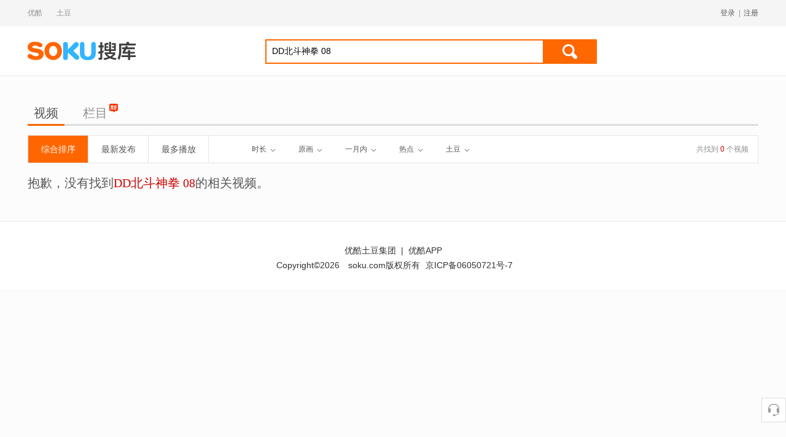

--- FILE ---
content_type: text/html;charset=utf-8
request_url: https://www.soku.com/t/nisearch/DD%E5%8C%97%E6%96%97%E7%A5%9E%E6%8B%B3+08/_time__sort_score_display_album_high_32?site=1&limitdate=31&_lg=10&cid=29
body_size: 5092
content:

<!DOCTYPE HTML>
<html>
	<head>
        <meta name="data-spm" content="a2h0k">
	     <meta http-equiv="Content-Type" content="text/html; charset=UTF-8" />
	     <title>DD北斗神拳 08 – 搜库</title>
	     <meta name="title" content="DD北斗神拳 08 搜库-专找视频">
	     <meta name="keywords" content="DD北斗神拳 08, DD北斗神拳 08视频">
	     <meta name="description" content="DD北斗神拳 08搜索 - 优酷网为你提供最为专业全面的DD北斗神拳 08视频搜索">
	     <link rel="alternate" type="application/rss+xml" title="搜库-专找视频-DD北斗神拳 08搜索结果" href="/search/rss/type/video/q/DD%E5%8C%97%E6%96%97%E7%A5%9E%E6%8B%B3+08" />
	     <link type="text/css" rel="stylesheet" href="//static-new.soku.com/youku/static/soku/inthesky-aone/giantstar/css/s_comm.css" />
	     <link type="text/css" rel="stylesheet" href="//static-new.soku.com/youku/static/soku/inthesky-aone/giantstar/css/s_video.css" />
	     <link type="text/css" rel="stylesheet" href="//static-new.soku.com/youku/static/soku/inthesky-aone/giantstar/css/s_dir.css"/>
	     <script type="text/javascript" src="//static-new.soku.com/youku/static/soku/inthesky-aone/giantstar/js/jquery.js"></script>
	     <script type="text/javascript" src="//static-new.soku.com/youku/static/soku/inthesky-aone/giantstar/js/iku.js"></script>

	</head>


	<body data-spm="8191414"
          class="for_tudou"><script>
with(document)with(body)with(insertBefore(createElement("script"),firstChild))setAttribute("exparams","userid=&aplus&sidx=ErwhXH1pgWkAAAAAq3BG7aa+JRVxAYQM&ckx=wwwsokucomtnisearchdde58c97e69697e7a59ee68bb308timesortscoredisplayalbumhigh32|",id="beacon-aplus",src="//g.alicdn.com/alilog/mlog/aplus_o.js")
</script>

    <script type="text/javascript">
		var body = $(document.body);
		if(body.attr('class').indexOf('for_iku') < 0){
			var width = parseInt($(window).width());
			if(width >= 1230){
				body.addClass('sk_1190').removeClass('sk_970');
			}else{
				body.addClass('sk_970').removeClass('sk_1190');
			}
		}
		</script>
		<div class="sk_masthead">
    <div class="sk_wrap">
        <div class="links">
            <a href="//www.youku.com" target="_blank">优酷</a>
            <a href="//www.tudou.com" target="_blank">土豆</a>
            <!--
            <a target="_blank" href="//www.soku.com/channel/index______1.html">影视大全</a>
            <a target="_blank" href="//www.soku.com/newtop/all.html">排行榜</a>
            -->
        </div>
        <div class="txts" id="t-auto">
        </div>
        <!-- 未登录 -->
        <!--div class="sk_login">
            <a href="#"><span id="btn_login">登录</span></a><span class="split">|</span><a href="#" id="btn_reg">注册</a>
        </div-->
        <div class="sk_login">
            </div>
    </div>
</div>
<div class="sk_header sk_header_w">
    <div class="sk_wrap">
        <h1 class="logo">
            <a class="ico ico_logo" href="/">搜库</a>
            </h1>
        <div class="sk_weather weather_hidden" id="y-weather"></div>
        <div class="sk_search">
            <div class="sotool">
                <div>
                    <input class="sotxt" type="text" name="q" id="headq" accesskey="s" autocomplete="off" value="DD北斗神拳 08" maxlength="200" x-webkit-speech x-webkit-grammar="builtin:translate" />
                    <button class="btn btn_search" type="button"  onClick="doQuery('headq','/t/nisearch/QSBEAACA-QS55AACA');" >搜索</button>
                </div>
            </div>
            </div>

        <div class="sk_promotion">
            <div class="code" id="t-bar_small"></div>
            <!-- <span class="app_minbox"><i class="ico24 ico_app"></i><a href="//www.soku.com/app/" target="_blank">搜库视频APP</a></span>  -->
        </div>
        <div class="sk_ads">
            <div class="ads_box" id="t-bar"></div>
        </div>
    </div>
    <input type="hidden" id="STATIC_SERVER_NEW" value="//static-new.soku.com/youku/static/soku/inthesky-aone/giantstar">
</div>

<!-- 判断flash的代码 临时放这里-->
<script type="text/javascript">
    function getRst() {
        var flashSupport,
        h5Support = !!document.createElement('canvas').getContext,
        type = ['img'];

        if(typeof window.ActiveXObject != "undefined"){
            flashSupport = !!(new ActiveXObject("ShockwaveFlash.ShockwaveFlash"));
        }else{
            flashSupport = !!navigator.plugins['Shockwave Flash'];
        }
        // h5Support&&type.unshift('h5');
        // Browser.chrome<57
        flashSupport&&type.unshift('swf');
        return type.join(',');
    }
    var httpHead = location.href.substring(0,location.href.indexOf(":")+1);
</script>

<script type="text/javascript" src="/search/ad.html?ac=t-bar,t-auto&keyword=DD%E5%8C%97%E6%96%97%E7%A5%9E%E6%8B%B3+08">
</script>




<div class="sk_container">
			<div class="sk_banner">
				<!-- 顶部广告 -->
				<div id="ab_101041"></div>
			</div>
			<div class="sk_toolbar">
		<div class="tab">
			<ul>
			<li class="current">
					<a href="/t/nisearch/DD%E5%8C%97%E6%96%97%E7%A5%9E%E6%8B%B3+08/">视频</a>
				</li>
				<li class="">
					<a href="/t/npsearch/DD%E5%8C%97%E6%96%97%E7%A5%9E%E6%8B%B3+08/">栏目</a>
					<i class="s_ico20 ico__newpgm"></i>
					</li>
				<li>
					<!--<a href="//u.tudou.com/search/?q=DD%E5%8C%97%E6%96%97%E7%A5%9E%E6%8B%B3+08">自频道</a>-->
				</li>
				
			   </ul>
		</div>
	</div>
	



























<div class="sk_filter">

		<div class="sk_toolset">
            <div class="sub_tab">
                <ul>
			        <li class="on" data-type="navHandle" data-action="1"><a href="/t/nisearch/DD%E5%8C%97%E6%96%97%E7%A5%9E%E6%8B%B3+08/_cid_29_time__display_album_high_32?site=1&limitdate=31&_lg=10&sort=score">综合排序</a></li>
					<li class="" data-type="navHandle" data-action="1"><a href="/t/nisearch/DD%E5%8C%97%E6%96%97%E7%A5%9E%E6%8B%B3+08/_cid_29_time__display_album_high_32?site=1&limitdate=31&_lg=10&sort=date">最新发布</a></li>
					<li class="" data-type="navHandle" data-action="1"><a href="/t/nisearch/DD%E5%8C%97%E6%96%97%E7%A5%9E%E6%8B%B3+08/_cid_29_time__display_album_high_32?site=1&limitdate=31&_lg=10&sort=play">最多播放</a></li>
                </ul>
            </div>
            <div class="sub_menu" data-type="tipHandle">
            	<div class="sk_filter_handle">
	                <a href="javascript:;" data-name="selArea">时长<i class="ico20 ico_down"></i></a>
	            </div>
	            <div class="sk_filter_panel">
	            	<div class="filter_col1">
		            	<a data-type="selList" data-text="时长" class="on" href="/t/nisearch/DD%E5%8C%97%E6%96%97%E7%A5%9E%E6%8B%B3+08/_cid_29_sort_score_display_album_high_32?site=1&limitdate=31&_lg=10&time=0">不限<i class="ico20 ico_down"></i></a>
						<a data-type="selList" class="" href="/t/nisearch/DD%E5%8C%97%E6%96%97%E7%A5%9E%E6%8B%B3+08/_cid_29_sort_score_display_album_high_32?site=1&limitdate=31&_lg=10&time=160">60分钟以上<i class="ico20 ico_down"></i></a>
						<a data-type="selList" class="" href="/t/nisearch/DD%E5%8C%97%E6%96%97%E7%A5%9E%E6%8B%B3+08/_cid_29_sort_score_display_album_high_32?site=1&limitdate=31&_lg=10&time=130">30-60分钟<i class="ico20 ico_down"></i></a>
						<a data-type="selList" class="" href="/t/nisearch/DD%E5%8C%97%E6%96%97%E7%A5%9E%E6%8B%B3+08/_cid_29_sort_score_display_album_high_32?site=1&limitdate=31&_lg=10&time=110">10-30分钟<i class="ico20 ico_down"></i></a>
						<a data-type="selList" class="" href="/t/nisearch/DD%E5%8C%97%E6%96%97%E7%A5%9E%E6%8B%B3+08/_cid_29_sort_score_display_album_high_32?site=1&limitdate=31&_lg=10&time=100">0-10分钟<i class="ico20 ico_down"></i></a>
	            	</div>
	            </div>
	        </div>
	        <div class="sub_menu" data-type="tipHandle">
            	<div class="sk_filter_handle">
	                <a href="javascript:;" data-name="selArea">原画<i class="ico20 ico_down"></i></a>
	            </div>
	            <div class="sk_filter_panel">
	            	<div class="filter_col1">
				        <a data-type="selList" data-text="画质" class="" href="/t/nisearch/DD%E5%8C%97%E6%96%97%E7%A5%9E%E6%8B%B3+08/_cid_29_time__sort_score_display_album?site=1&limitdate=31&_lg=10&high=0">不限<i class="ico20 ico_down"></i></a>
	            		<a data-type="selList" class="" href="/t/nisearch/DD%E5%8C%97%E6%96%97%E7%A5%9E%E6%8B%B3+08/_cid_29_time__sort_score_display_album?site=1&limitdate=31&_lg=10&high=24">高清<i class="ico20 ico_down"></i></a>
	            		<a data-type="selList" class="" href="/t/nisearch/DD%E5%8C%97%E6%96%97%E7%A5%9E%E6%8B%B3+08/_cid_29_time__sort_score_display_album?site=1&limitdate=31&_lg=10&high=30">超清<i class="ico20 ico_down"></i></a>
	            		<a data-type="selList" class="on" href="/t/nisearch/DD%E5%8C%97%E6%96%97%E7%A5%9E%E6%8B%B3+08/_cid_29_time__sort_score_display_album?site=1&limitdate=31&_lg=10&high=32">原画<i class="ico20 ico_down"></i></a>
	            	</div>
	            </div>
	        </div>
	        <div class="sub_menu" data-type="tipHandle">
            	<div class="sk_filter_handle">
	                <a href="javascript:;" data-name="selArea">一月内<i class="ico20 ico_down"></i></a>
	            </div>
	            <div class="sk_filter_panel">
	            	<div class="filter_col1">
		            	<a data-type="selList" data-text="时间" class="" href="/t/nisearch/DD%E5%8C%97%E6%96%97%E7%A5%9E%E6%8B%B3+08/_cid_29_time__sort_score_display_album_high_32?site=1&_lg=10&limitdate=0">不限<i class="ico20 ico_down"></i></a>
						<a data-type="selList" class="" href="/t/nisearch/DD%E5%8C%97%E6%96%97%E7%A5%9E%E6%8B%B3+08/_cid_29_time__sort_score_display_album_high_32?site=1&_lg=10&limitdate=1">一天内<i class="ico20 ico_down"></i></a>
						<a data-type="selList" class="" href="/t/nisearch/DD%E5%8C%97%E6%96%97%E7%A5%9E%E6%8B%B3+08/_cid_29_time__sort_score_display_album_high_32?site=1&_lg=10&limitdate=7">一周内<i class="ico20 ico_down"></i></a>
						<a data-type="selList" class="on" href="/t/nisearch/DD%E5%8C%97%E6%96%97%E7%A5%9E%E6%8B%B3+08/_cid_29_time__sort_score_display_album_high_32?site=1&_lg=10&limitdate=31">一月内<i class="ico20 ico_down"></i></a>
						<a data-type="selList" class="" href="/t/nisearch/DD%E5%8C%97%E6%96%97%E7%A5%9E%E6%8B%B3+08/_cid_29_time__sort_score_display_album_high_32?site=1&_lg=10&limitdate=365">一年内<i class="ico20 ico_down"></i></a>
	            	</div>
	            </div>
	        </div>
	        <div class="sub_menu" data-type="tipHandle">
            	<div class="sk_filter_handle">
	                <a href="javascript:;" data-name="selArea">热点<i class="ico20 ico_down"></i></a>
	            </div>
	            <div class="sk_filter_panel">
	            	<div class="filter_col1 filter_col4">
				        <a data-type="selList" data-text="分类" class="" href="/t/nisearch/DD%E5%8C%97%E6%96%97%E7%A5%9E%E6%8B%B3+08/_time__sort_score_display_album_high_32?site=1&limitdate=31&_lg=10&cid=0">不限<i class="ico20 ico_down"></i></a>
						<a data-type="selList" class="" href="/t/nisearch/DD%E5%8C%97%E6%96%97%E7%A5%9E%E6%8B%B3+08/_time__sort_score_display_album_high_32?site=1&limitdate=31&_lg=10&cid=22">电影<i class="ico20 ico_down"></i></a>
						<a data-type="selList" class="" href="/t/nisearch/DD%E5%8C%97%E6%96%97%E7%A5%9E%E6%8B%B3+08/_time__sort_score_display_album_high_32?site=1&limitdate=31&_lg=10&cid=30">电视剧<i class="ico20 ico_down"></i></a>
						<a data-type="selList" class="" href="/t/nisearch/DD%E5%8C%97%E6%96%97%E7%A5%9E%E6%8B%B3+08/_time__sort_score_display_album_high_32?site=1&limitdate=31&_lg=10&cid=14">音乐<i class="ico20 ico_down"></i></a>
						<a data-type="selList" class="" href="/t/nisearch/DD%E5%8C%97%E6%96%97%E7%A5%9E%E6%8B%B3+08/_time__sort_score_display_album_high_32?site=1&limitdate=31&_lg=10&cid=31">综艺<i class="ico20 ico_down"></i></a>
						<a data-type="selList" class="" href="/t/nisearch/DD%E5%8C%97%E6%96%97%E7%A5%9E%E6%8B%B3+08/_time__sort_score_display_album_high_32?site=1&limitdate=31&_lg=10&cid=5">搞笑<i class="ico20 ico_down"></i></a>
						<a data-type="selList" class="" href="/t/nisearch/DD%E5%8C%97%E6%96%97%E7%A5%9E%E6%8B%B3+08/_time__sort_score_display_album_high_32?site=1&limitdate=31&_lg=10&cid=9">动漫<i class="ico20 ico_down"></i></a>
						<a data-type="selList" class="" href="/t/nisearch/DD%E5%8C%97%E6%96%97%E7%A5%9E%E6%8B%B3+08/_time__sort_score_display_album_high_32?site=1&limitdate=31&_lg=10&cid=10">游戏<i class="ico20 ico_down"></i></a>
						<a data-type="selList" class="" href="/t/nisearch/DD%E5%8C%97%E6%96%97%E7%A5%9E%E6%8B%B3+08/_time__sort_score_display_album_high_32?site=1&limitdate=31&_lg=10&cid=99">原创<i class="ico20 ico_down"></i></a>
						<a data-type="selList" class="" href="/t/nisearch/DD%E5%8C%97%E6%96%97%E7%A5%9E%E6%8B%B3+08/_time__sort_score_display_album_high_32?site=1&limitdate=31&_lg=10&cid=1">娱乐<i class="ico20 ico_down"></i></a>
						<a data-type="selList" class="" href="/t/nisearch/DD%E5%8C%97%E6%96%97%E7%A5%9E%E6%8B%B3+08/_time__sort_score_display_album_high_32?site=1&limitdate=31&_lg=10&cid=18">健康<i class="ico20 ico_down"></i></a>
						<a data-type="selList" class="" href="/t/nisearch/DD%E5%8C%97%E6%96%97%E7%A5%9E%E6%8B%B3+08/_time__sort_score_display_album_high_32?site=1&limitdate=31&_lg=10&cid=25">成长<i class="ico20 ico_down"></i></a>
						<a data-type="selList" class="" href="/t/nisearch/DD%E5%8C%97%E6%96%97%E7%A5%9E%E6%8B%B3+08/_time__sort_score_display_album_high_32?site=1&limitdate=31&_lg=10&cid=15">体育<i class="ico20 ico_down"></i></a>
						<a data-type="selList" class="" href="/t/nisearch/DD%E5%8C%97%E6%96%97%E7%A5%9E%E6%8B%B3+08/_time__sort_score_display_album_high_32?site=1&limitdate=31&_lg=10&cid=3">乐活<i class="ico20 ico_down"></i></a>
						<a data-type="selList" class="" href="/t/nisearch/DD%E5%8C%97%E6%96%97%E7%A5%9E%E6%8B%B3+08/_time__sort_score_display_album_high_32?site=1&limitdate=31&_lg=10&cid=70">纪实<i class="ico20 ico_down"></i></a>
						<a data-type="selList" class="on" href="/t/nisearch/DD%E5%8C%97%E6%96%97%E7%A5%9E%E6%8B%B3+08/_time__sort_score_display_album_high_32?site=1&limitdate=31&_lg=10&cid=29">热点<i class="ico20 ico_down"></i></a>
						<a data-type="selList" class="" href="/t/nisearch/DD%E5%8C%97%E6%96%97%E7%A5%9E%E6%8B%B3+08/_time__sort_score_display_album_high_32?site=1&limitdate=31&_lg=10&cid=26">汽车<i class="ico20 ico_down"></i></a>
						<a data-type="selList" class="" href="/t/nisearch/DD%E5%8C%97%E6%96%97%E7%A5%9E%E6%8B%B3+08/_time__sort_score_display_album_high_32?site=1&limitdate=31&_lg=10&cid=21">科技<i class="ico20 ico_down"></i></a>
						<a data-type="selList" class="" href="/t/nisearch/DD%E5%8C%97%E6%96%97%E7%A5%9E%E6%8B%B3+08/_time__sort_score_display_album_high_32?site=1&limitdate=31&_lg=10&cid=19">美容<i class="ico20 ico_down"></i></a>
						<a data-type="selList" class="" href="/t/nisearch/DD%E5%8C%97%E6%96%97%E7%A5%9E%E6%8B%B3+08/_time__sort_score_display_album_high_32?site=1&limitdate=31&_lg=10&cid=32">风尚<i class="ico20 ico_down"></i></a>
						</div>
	            </div>
	        </div>
	        <div class="sub_menu" data-type="tipHandle">
            	<div class="sk_filter_handle">
	                <a href="javascript:;" data-name="selArea">土豆<i class="ico20 ico_down"></i></a>
	            </div>
	            <div class="sk_filter_panel">
	            	<div class="filter_col1 filter_col4">
	            		<a data-type="selList" class="" href="/t/nisearch/q_DD%E5%8C%97%E6%96%97%E7%A5%9E%E6%8B%B3+08?_stp=1&_lg=10&site=14">优酷<i class="ico20 ico_down"></i></a>
						<a data-type="selList" class="on" href="/t/nisearch/DD%E5%8C%97%E6%96%97%E7%A5%9E%E6%8B%B3+08/?_stp=1&_lg=10&site=1">土豆<i class="ico20 ico_down"></i></a>
						</div>
	            </div>
	        </div>
	        <div class="vnum">共找到 <span class="highlight">0</span>  个视频</div>
		</div>

</div>
<div class="sk_null">
	<div class="sorry">
		抱歉，没有找到<span class="highlight">DD北斗神拳 08</span>的相关视频。
	</div>
</div>
<div class="sk_banner">
	<!-- 底部广告 -->
	<div id="ab_101044"></div>
</div>


</div> <!-- container end -->
		<div class="sk_footer">
	<div class="about">
		<a href="//c.youku.com/aboutcn/youtu" target="_blank">优酷土豆集团</a>
		<span class="split">|</span>
		<a href="//mobile.youku.com/index/wireless" target="_blank">优酷APP</a>
		<!--
		<span class="split">|</span>
		<a href="//mobile.tudou.com/" target="_blank">土豆APP</a>
		<span class="split">|</span>
		<a href="//www.soku.com/app" target="_blank">搜库视频APP</a>
		<span class="split">|</span>
		<a href="//www.soku.com/service/agreement.html" target="_blank">免责声明</a>
		<span class="split">|</span>
		<a href="//www.soku.com/service/protocol.html" target="_blank">开放协议</a>
		-->
	</div>
	<div class="copyright">
		<span>Copyright&copy;2026</span>
		<span>soku.com版权所有</span>
		<a href="http://beian.miit.gov.cn" target="_blank">京ICP备06050721号-7</a>
	</div>
</div>
<div id="sideBar"></div>


		<!-- about soku count start  -->
		<input type="hidden" id="log_param_soku"
               _accesslog=""
               _extendlog="uk=DD%E5%8C%97%E6%96%97%E7%A5%9E%E6%8B%B3+08&did="
               _extendalog="cs=0"
               cd="0" uuid="" exposure="folderinvideoid,headeraboutid,footeraboutid,ugcadvid"
               searchext="false" direct_ver="" plain_ver=""
               direct_size="0"
               plain_size="0"
               shield="0" pn="1" curpage="11"
               keyword="DD%E5%8C%97%E6%96%97%E7%A5%9E%E6%8B%B3+08" site="3"
               cor_size="0"
               rel_size="0" />
		<!-- about soku count end  -->

	</body>




<script type="text/javascript">
window.soku_logExt = "&soku=0|0";
var isIku = false;

if(isIku){
	Iku.Interface.addDisableDom($("div.v span.username a"));
	Iku.init();
	$("div.v div.v-meta-entry span.r a").each(function(){
		$(this).bind("click",function(){
			Iku.Interface.videoDown(this,$(this).attr("vid"))});
	});
}
if(false){
	var dialog=$("#dialogframe");
	var sdate=new Date();
	dialog.attr("src","null");
	dialog.load(function(){
		 var edate=new Date();
		 if(edate.getTime()-sdate.getTime()>3000)return;
		  var height=$(window).height();
		  $("body").css("height",height);
		  $("body").css("overflow","hidden");
		  if(navigator.userAgent.indexOf("MSIE")>0 && navigator.userAgent.indexOf("MSIE 7.0")>0){
			  $("html").css("overflow","visible");
		  }
		  $("#m_dialog_at").css("display","block");
		//彩蛋出现时间控制
		 setTimeout(function(){
			 $("body").removeAttr("style");
			 if(navigator.userAgent.indexOf("MSIE")>0 && navigator.userAgent.indexOf("MSIE 7.0")>0){
				  $("html").removeAttr("style");
			  }
			 $("#m_dialog_at").hide();
			},2000);
	});
}
var loadJs = new LoadJs({"load":[{"src":httpHead+"//static-new.soku.com/youku/static/soku/inthesky-aone/giantstar/js/sk-tool.js"},
								{"src":httpHead+"//static-new.soku.com/youku/static/soku/inthesky-aone/giantstar/js/sk-plugins.js","callback":function(){
									if(!isIku){
										$("a[typeboolean='true']").playlist();
										$("#sideBar").feedback({"keyword":"DD%E5%8C%97%E6%96%97%E7%A5%9E%E6%8B%B3+08","source":2});
									}

									$.account.init({
										"loginId":"loginId",
										"logoutId":"logoutId",
										"registerId":"registerId",
										"themes" : true == true ? ['ff6602','ffb687'] : ["0aa5dd","c0eaf6"],
										"success":function(userinfo){
											if(userinfo.success&&userinfo.login){
                                                var userLink = true == true ? '//www.tudou.com/home/_'+userinfo.ytid : '//i.youku.com/i/'+userinfo.user.encodeUid;
												$(".sk_login").html('<a href="'+ userLink +'" target="_blank"><span class="face"><img src="'+ userinfo.user.profile_image_url.small +'"/></span><span class="name" title="' + userinfo.user.name +'">'+ userinfo.user.name +'</span></a><span class="split">|</span><a id="logoutId" href="#">退出</a>');

											}else{
												$(".sk_login").html('<a href="#" id="loginId" _log_type="71"><span>登录</span></a><span class="split">|</span><a href="#" id="registerId" _log_type="72">注册</a>');
											}
										}
									});

								}}]}).include();

if(!isIku){
	loadJs.include([{"src":httpHead+"//static-new.soku.com/youku/static/soku/inthesky-aone/giantstar/js/sk-box.js","callback":function(){
						XBox.init({"site":3,"history":true});
					}}]);
	if(false){
		loadJs.include([{"src":httpHead+"//html.atm.youku.com/html?p=280,282,404,405,406,492,618,714,151&k=DD%E5%8C%97%E6%96%97%E7%A5%9E%E6%8B%B3+08&rst="+getRst()}]);
	}else if(true){
		loadJs.include([{"src":httpHead+"//html.atm.youku.com/html?p=101041,101042,101043,101044&site=tudou&type=search&s=&k=DD%E5%8C%97%E6%96%97%E7%A5%9E%E6%8B%B3+08&rst="+getRst()}]);
	}
}

//ugc ajax 异步加载
if(false && false &&  true && !isIku){
	loadJs.include([{"src":httpHead+"//static-new.soku.com/youku/static/soku/inthesky-aone/giantstar/js/sk-scroll.js","callback":function(){
		var pageCount="0";
		//滚动加载
		LazyRequest.init({
			lastDom : ".sk_result div.sk-vlist div.v:last",
			maxPage:(Number(pageCount)+2),
			cpage :2,
			scroll : function(){
				LazyRequest.request(true,true);
			},
			request : function(clear,neednull){
				var context = $("div.sk_result");
				var workscoll = $("div.sk_result div.sk-vlist");
				var lastvideo = $("div.sk_result div.sk-vlist div.v:last");
				var needrequest = lastvideo.attr("needrequest");
				if(needrequest == "f") return;

				var navAjax_url="/t/nisearch/DD%E5%8C%97%E6%96%97%E7%A5%9E%E6%8B%B3+08/_cid_29_time__sort_score_display_album_high_32?site=1&limitdate=31&_lg=10";

				$.sokuAjax({
					url:navAjax_url+"&page="+LazyRequest.settings.cpage+"&t="+Math.random(),
					beforeSend:function(){
						if(clear){
							context.find("div.sk_more").fadeIn();
						}
					},
					success:function(tab){
						context.find("div.sk_more").fadeOut();
						if($.trim(tab) == ""){
							if(lastvideo[0]){
								lastvideo.attr("needrequest","f");
								LazyRequest.settings.cpage++;
							}
						}else{
							if(lastvideo[0] && "f" != lastvideo.attr("needRequest")){
								$(tab).appendTo(workscoll);
								LazyRequest.settings.cpage++;
								TipControl.init();
								if($(".feed_below").css('display')!='none')
									$(".feed_below").height($(document).height());
							}
						}
					},
					error:function(){
						context.find("div.sk_more").fadeOut();
						LazyRequest.settings.cpage++;
					}
				});

			}

		});
	 }}
  ]);
}
</script>


<script>
    if(isIku && readWebCookie("iku_skin")!="black"){
         $(document.body).addClass("white");
    }
</script>
<script type="text/javascript" src="//static-new.soku.com/youku/static/soku/inthesky-aone/giantstar/js/aplus-log.js"></script>
</html>



--- FILE ---
content_type: application/javascript
request_url: https://log.mmstat.com/eg.js?t=1770088832879
body_size: 81
content:
window.goldlog=(window.goldlog||{});goldlog.Etag="g1cIInye4hICARK8IVx4r5Fh";goldlog.stag=2;

--- FILE ---
content_type: application/javascript
request_url: https://log.mmstat.com/eg.js?t=1770088835393
body_size: -99
content:
window.goldlog=(window.goldlog||{});goldlog.Etag="g1cIIqHpNGYCARK8IVyion9e";goldlog.stag=1;